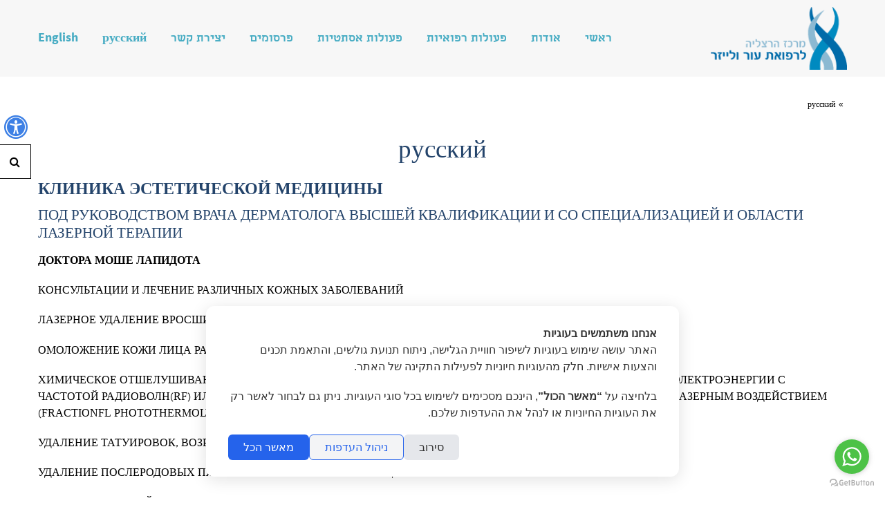

--- FILE ---
content_type: text/plain
request_url: https://www.google-analytics.com/j/collect?v=1&_v=j102&a=1864085762&t=pageview&_s=1&dl=https%3A%2F%2Fwww.drlapidoth.com%2Fhe%2F%25D1%2580%25D1%2583%25D1%2581%25D1%2581%25D0%25BA%25D0%25B8%25D0%25B9&ul=en-us%40posix&dt=%D7%9E%D7%A8%D7%9B%D7%96%20%D7%94%D7%A8%D7%A6%D7%9C%D7%99%D7%94%20%D7%9C%D7%A8%D7%A4%D7%95%D7%90%D7%AA%20%D7%A2%D7%95%D7%A8%20%D7%95%D7%9C%D7%99%D7%99%D7%96%D7%A8%20-%20%D1%80%D1%83%D1%81%D1%81%D0%BA%D0%B8%D0%B9&sr=1280x720&vp=1280x720&_u=IEBAAEABAAAAACAAI~&jid=1628771910&gjid=1762638285&cid=1336720743.1769459661&tid=UA-3576529-52&_gid=569185489.1769459661&_r=1&_slc=1&z=986849384
body_size: -451
content:
2,cG-VSGRLH5QRX